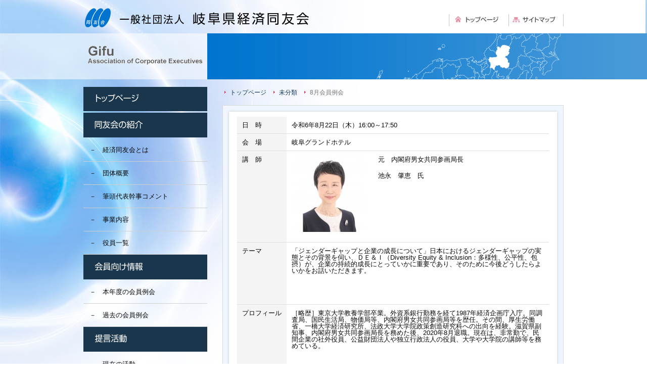

--- FILE ---
content_type: text/html; charset=UTF-8
request_url: https://gifu-doyukai.com/archives/5017/
body_size: 13707
content:
<!DOCTYPE HTML>
<html dir="ltr" lang="ja">
<head>
<meta http-equiv="Content-Type" content="text/html; charset=UTF-8">
<title>8月会員例会 | 一般社団法人　岐阜県経済同友会</title>
<link rel="apple-touch-icon" href="https://gifu-doyukai.com/wp/wp-content/themes/pacific/images/touch-icon.png" />
<link rel="shortcut icon" href="https://gifu-doyukai.com/wp/wp-content/themes/pacific/images/favicon.ico" />
<link rel="stylesheet" type="text/css" media="all" href="https://gifu-doyukai.com/wp/wp-content/themes/pacific/style.css" />
<link rel="stylesheet" href="https://gifu-doyukai.com/wp/wp-content/themes/pacific/print.css" type="text/css" media="print" />
<link rel="shortcut icon" href="/wp/wp-content/themes/pacific/images/favicon.ico" type="image/ico" />

<!--[if lt IE 9]>
  <meta http-equiv="Imagetoolbar" content="no" />
  <script src="//html5shiv.googlecode.com/svn/trunk/html5.js"></script>
<![endif]-->

<script type="text/javascript">
<!--
function MM_swapImgRestore() { //v3.0
  var i,x,a=document.MM_sr; for(i=0;a&&i<a.length&&(x=a[i])&&x.oSrc;i++) x.src=x.oSrc;
}
function MM_preloadImages() { //v3.0
  var d=document; if(d.images){ if(!d.MM_p) d.MM_p=new Array();
    var i,j=d.MM_p.length,a=MM_preloadImages.arguments; for(i=0; i<a.length; i++)
    if (a[i].indexOf("#")!=0){ d.MM_p[j]=new Image; d.MM_p[j++].src=a[i];}}
}

function MM_findObj(n, d) { //v4.01
  var p,i,x;  if(!d) d=document; if((p=n.indexOf("?"))>0&&parent.frames.length) {
    d=parent.frames[n.substring(p+1)].document; n=n.substring(0,p);}
  if(!(x=d[n])&&d.all) x=d.all[n]; for (i=0;!x&&i<d.forms.length;i++) x=d.forms[i][n];
  for(i=0;!x&&d.layers&&i<d.layers.length;i++) x=MM_findObj(n,d.layers[i].document);
  if(!x && d.getElementById) x=d.getElementById(n); return x;
}

function MM_swapImage() { //v3.0
  var i,j=0,x,a=MM_swapImage.arguments; document.MM_sr=new Array; for(i=0;i<(a.length-2);i+=3)
   if ((x=MM_findObj(a[i]))!=null){document.MM_sr[j++]=x; if(!x.oSrc) x.oSrc=x.src; x.src=a[i+2];}
}
//-->
</script>

<meta name="keywords" content="未分類,岐阜県経済同友会" />
<meta name="description" content="日　時 令和6年8月22日（木）16:00～17:50 会　場 岐阜グランドホテル 講　師 元　内閣府男女共同参画局長 池永　肇恵　氏 テーマ 「ジェンダーギャップと企業の成長について」日本におけるジェンダーギャップの実態とその背景を伺い、" />
<link rel='stylesheet' id='child-pages-shortcode-css-css'  href='https://gifu-doyukai.com/wp/wp-content/themes/pacific/css/child-pages-shortcode/style.css?ver=1.1.4' type='text/css' media='all' />
<script type='text/javascript' src='https://gifu-doyukai.com/wp/wp-includes/js/jquery/jquery.js?ver=1.8.3'></script>
<script type='text/javascript' src='https://gifu-doyukai.com/wp/wp-content/plugins/child-pages-shortcode/script.js?ver=1.1.4'></script>
<link rel="EditURI" type="application/rsd+xml" title="RSD" href="https://gifu-doyukai.com/wp/xmlrpc.php?rsd" />
<link rel="wlwmanifest" type="application/wlwmanifest+xml" href="https://gifu-doyukai.com/wp/wp-includes/wlwmanifest.xml" /> 
<link rel='prev' title='7月会員例会案内を公開しました。' href='https://gifu-doyukai.com/archives/5013/' />
<link rel='next' title='8月会員例会案内を公開しました。' href='https://gifu-doyukai.com/archives/5024/' />
<meta name="generator" content="WordPress 3.5" />
<link rel='canonical' href='https://gifu-doyukai.com/archives/5017/' />
<link rel='shortlink' href='https://gifu-doyukai.com/?p=5017' />
<link rel="alternate" media="handheld" type="text/html" href="https://gifu-doyukai.com/archives/5017/" />
</head>
<body onload="MM_preloadImages();" class="single single-post postid-5017 single-format-standard">
<div id="wrap">
  <div id="container">
    <header id="header">
      <h1 id="site-id">
        <a href="https://gifu-doyukai.com/"><img src="https://gifu-doyukai.com/wp/wp-content/themes/pacific/images/header/logo2.png" alt="一般社団法人　岐阜県経済同友会" /></a>
      </h1><!-- #site-id end -->
      <div id="utility-group">
          <a href="https://gifu-doyukai.com/" onmouseout="MM_swapImgRestore()" onmouseover="MM_swapImage('go_index','','https://gifu-doyukai.com/wp/wp-content/themes/pacific/images/go_top_over.gif',1)"><img src="https://gifu-doyukai.com/wp/wp-content/themes/pacific/images/go_top.gif" name="go_index" width="114" height="24" border="0" id="go_index" /></a>
          <a href="https://gifu-doyukai.com/sitemap/" onmouseout="MM_swapImgRestore()" onmouseover="MM_swapImage('go_sitemap','','https://gifu-doyukai.com/wp/wp-content/themes/pacific/images/go_site_over.gif',1)"><img src="https://gifu-doyukai.com/wp/wp-content/themes/pacific/images/go_site.gif" name="go_sitemap" width="109" height="24" border="0" id="go_sitemap" /></a>
      </div><!-- #utility-group end -->
    </header><!-- #header end -->


    <section id="sub_branding">
      <img src="https://gifu-doyukai.com/wp/wp-content/themes/pacific/images/sub_main.gif" width="950" height="91" alt="Gifu Association of Corporate Executives" />
    </section><!-- #sub_branding end -->

    </div><!-- #container end -->

    <section id="contents-body">


      <section id="contents">

<nav id="bread-crumb" class="bread_crumb">
	<ul>
		<li class="level-1 top"><a href="https://gifu-doyukai.com/">トップページ</a></li>
		<li class="level-2 sub"><a href="https://gifu-doyukai.com/archives/category/%e6%9c%aa%e5%88%86%e9%a1%9e/">未分類</a></li>
		<li class="level-3 sub tail current">8月会員例会</li>
	</ul>
</nav>


        <article>
          <header class="page-header">
          </header>
          
        <div class="page_main">
        	<div class="page_contents"> 

          <section class="entry-content">
            <table>
<tbody>
<tr>
<th nowrap="nowrap">日　時</th>
<td>令和6年8月22日（木）16:00～17:50</td>
</tr>
<tr>
<th nowrap="nowrap">会　場</th>
<td>岐阜グランドホテル</td>
</tr>
<tr>
<th nowrap="nowrap">講　師</th>
<td><a href="https://gifu-doyukai.com/wp/wp-content/uploads/2024/03/ikenagatoshie1.jpg"><img src="https://gifu-doyukai.com/wp/wp-content/uploads/2024/03/ikenagatoshie1-150x150.jpg" alt="ikenagatoshie" width="150" height="150" class="alignleft size-thumbnail wp-image-5022" /></a>元　内閣府男女共同参画局長</p>
<p>池永　肇恵　氏</td>
</tr>
<tr>
<th nowrap="nowrap">テーマ</th>
<td>「ジェンダーギャップと企業の成長について」日本におけるジェンダーギャップの実態とその背景を伺い、ＤＥ＆Ｉ（Diversity Equity &amp; Inclusion：多様性、公平性、包摂）が、企業の持続的成長にとっていかに重要であり、そのために今後どうしたらよいかをお話いただきます。</p>
<p>&nbsp;</td>
</tr>
<tr>
<th nowrap="nowrap">プロフィール</th>
<td>［略歴］東京大学教養学部卒業。外資系銀行勤務を経て1987年経済企画庁入庁。同調査局、国民生活局、物価局等、内閣府男女共同参画局等を歴任。その間、厚生労働省、一橋大学経済研究所、法政大学大学院政策創造研究科への出向を経験。滋賀県副知事、内閣府男女共同参画局長を務めた後、2020年8月退職。現在は、非常勤で、民間企業の社外役員、公益財団法人や独立行政法人の役員、大学や大学院の講師等を務めている。</p>
<p>&nbsp;</p>
<p>［主な著書等］</p>
<p>「女性登用を阻む3つの言い訳」（日本経済新聞　私見卓見　2022年3月24日）、「少子高齢化時代の社会保障」『日本経済読本第20版』（東洋経済新報社　2016年）、ほか多数。</p>
<p>&nbsp;</td>
</tr>
</tbody>
</table>
            <div id="content_date_author">
              <ul class="alignright">
                <li>
                  <time pubdate="pubdate" datetime="2024-03-19" class="entry-date">2024年3月19日</time> 
                </li>
                <li>
                  <a href="https://gifu-doyukai.com/archives/author/gifu-doyukai-admin/" title="gifu-doyukai-admin による投稿" rel="author">gifu-doyukai-admin</a>                </li>
              </ul>
            </div>
          </section>
         </div>
       </div>   
        </article>
        <nav class="adjacent_post_links">
          <ul>
            <li class="previous"><a href="https://gifu-doyukai.com/archives/5008/" rel="prev">7月会員例会</a></li> 
            <li class="next"><a href="https://gifu-doyukai.com/archives/5066/" rel="next">9月会員例会</a></li> 
          </ul>
        </nav>

<aside id="back_to_top"><a href="#wrap" onclick="scrollup(); return false;"><img src="https://gifu-doyukai.com/wp/wp-content/themes/pacific/images/go_head.png" alt="トップへ戻る" width="141" height="29"></a></aside>

      </section><!-- #contents end -->
      <section id="sidebar">
		<div id="page">
        	 <div id="menu">
        	 <ul>
            	<li><a href="https://gifu-doyukai.com/" onmouseout="MM_swapImgRestore()" onmouseover="MM_swapImage('go_top','','https://gifu-doyukai.com/wp/wp-content/themes/pacific/images/nav/menu_01_over.gif',1)"><img src="https://gifu-doyukai.com/wp/wp-content/themes/pacific/images/nav/menu_01.gif" name="go_top" width="245" height="49" border="0" id="go_top" alt="トップページ"/></a></li>
            	<li><a href="https://gifu-doyukai.com/info/" onmouseout="MM_swapImgRestore()" onmouseover="MM_swapImage('go_info','','https://gifu-doyukai.com/wp/wp-content/themes/pacific/images/nav/menu_02_over.gif',1)"><img src="https://gifu-doyukai.com/wp/wp-content/themes/pacific/images/nav/menu_02.gif" name="go_info" width="245" height="49" border="0" id="go_info" alt="同友会の紹介"/></a>
            	<li class="menusub">－　<a href="https://gifu-doyukai.com/info/about">経済同友会とは</a></li>
            	<li class="menusub">－　<a href="https://gifu-doyukai.com/info/outline">団体概要</a></li>
            	<li class="menusub">－　<a href="https://gifu-doyukai.com/info/comment">筆頭代表幹事コメント</a></li>
            	<li class="menusub">－　<a href="https://gifu-doyukai.com/info/business">事業内容</a></li>
            	<li class="menusub">－　<a href="https://gifu-doyukai.com/info/officer">役員一覧</a></li>
            	<li><a href="https://gifu-doyukai.com/member/" onmouseout="MM_swapImgRestore()" onmouseover="MM_swapImage('go_member','','https://gifu-doyukai.com/wp/wp-content/themes/pacific/images/nav/menu_03_over.gif',1)"><img src="https://gifu-doyukai.com/wp/wp-content/themes/pacific/images/nav/menu_03.gif" name="go_member" width="245" height="49" border="0" id="go_member" alt="会員向け情報" /></a></li>
            	<li class="menusub">－　<a href="https://gifu-doyukai.com/archives/category/event/">本年度の会員例会</a></li>
            	<li class="menusub">－　<a href="https://gifu-doyukai.com/member/event_back">過去の会員例会</a></li>
            	<li><a href="https://gifu-doyukai.com/proposal/" onmouseout="MM_swapImgRestore()" onmouseover="MM_swapImage('go_teigen','','https://gifu-doyukai.com/wp/wp-content/themes/pacific/images/nav/menu_04_over.gif',1)"><img src="https://gifu-doyukai.com/wp/wp-content/themes/pacific/images/nav/menu_04.gif" name="go_teigen" width="245" height="49" border="0" id="go_teigen" alt="提言活動"/></a></li>
            	<li class="menusub">－　<a href="https://gifu-doyukai.com/proposal/proposal_now">現在の活動</a></li>
            	<li class="menusub">－　<a href="https://gifu-doyukai.com/proposal/proposal_back">過去の活動</a></li>
            	<li><a href="https://gifu-doyukai.com/koukai/" onmouseout="MM_swapImgRestore()" onmouseover="MM_swapImage('go_koukai','','https://gifu-doyukai.com/wp/wp-content/themes/pacific/images/nav/menu_05_over.gif',1)"><img src="https://gifu-doyukai.com/wp/wp-content/themes/pacific/images/nav/menu_05.gif" name="go_koukai" width="245" height="49" border="0" id="go_koukai" alt="情報公開"/></a></li>
            	<li class="nyukai"><a href="https://gifu-doyukai.com/admission/" ><img src="https://gifu-doyukai.com/wp/wp-content/themes/pacific/images/go_nyukai_over.jpg" name="go_nyukai" width="245" height="110" border="0" id="go_nyukai" alt="入会案内"/></a></li>
        	</ul>
        </div>
	</div>

      </section><!-- #sidebar end -->
    </section><!-- #contents-body end -->
  </div><!-- #container end -->
    <div id="footer-container">
    <footer id="footer">
    	  <div class="foot-content"><strong>一般社団法人岐阜県経済同友会</strong><br />
〒500-8727　岐阜市神田町2-2　岐阜商工会議所5階　TEL 058(264)4936　FAX 058(264)4951 </div>
      <div id="copyright"><small>Copyright (C) GIFUKEN　KEIZAI DOYUKAI All rights reserved. </small></div>
    </footer><!-- #footer end -->
  </div><!-- #footer-container end -->

</div><!-- #wrap end -->
<script src="https://gifu-doyukai.com/wp/wp-content/themes/pacific/js/scroll.js"></script>
</body>
</html>


--- FILE ---
content_type: text/css
request_url: https://gifu-doyukai.com/wp/wp-content/themes/pacific/print.css
body_size: 35
content:
@charset "UTF-8";


@media print {
    #wrap {
 	background-image:none;
	background-color: #f9f5ec;
    }
}

--- FILE ---
content_type: text/css
request_url: https://gifu-doyukai.com/wp/wp-content/themes/pacific/css/child-pages-shortcode/style.css?ver=1.1.4
body_size: 2150
content:
.child_pages
{
    overflow: auto;
    margin-bottom: 1em;
}

.child_pages .child_page
{
    float: left;
    overflow: hidden;
    width: 50%; 
    max-width: 100%;
}

.child_pages .child_page-container
{
    margin: 5px;
    border: 1px solid #dedede;
	background-color: #fff;
    background-image: url(../../../../plugins/child-pages-shortcode/img/bg-white.png);
    background-repeat: repeat-x;
    background-position: left bottom;
    border-radius: 5px;
    padding: 10px;
}

.child_pages .post_thumb
{
    text-align: center;
    overflow: hidden;
    background-image: url(../../../../plugins/child-pages-shortcode/img/camera.png);
    background-position: center center;
    background-repeat: no-repeat;
}

.child_pages .post_thumb .wp-post-image
{
}

.child_pages .post_content
{
    padding: 0 10px;
}

.child_pages .post_content h4
{
	background-color: #FFE4E1;
    font-weight: bolder;
    margin: 0;
    font-size: 14px;
    line-height: 1.3;
	padding: 5px;
	border-bottom: dotted 1px #ccc;
}

.child_pages .post_content .post_excerpt
{
    margin-top: 0.5em;
	font-size: 13px;
    line-height: 1.5;
}

.child_pages_member
{
    margin-bottom: 1em;
}

.child_pages_member .child_page-container
{
    margin: 5px;
    border: 1px solid #dedede;
	background-color: #fff;
    background-image: url(../../../../plugins/child-pages-shortcode/img/bg-white.png);
    background-repeat: repeat-x;
    background-position: left bottom;
    border-radius: 5px;
    padding: 10px;
}

.child_pages_member .child_page-container
{
    margin: 5px;
    border: 1px solid #dedede;
	background-color: #fff;
    background-image: url(../../../../plugins/child-pages-shortcode/img/bg-white.png);
    background-repeat: repeat-x;
    background-position: left bottom;
    border-radius: 5px;
    padding: 10px;
}
.child_pages_member .post_content h4
{
	background-color: #FFE4E1;
    font-weight: bolder;
    margin: 0;
    font-size: 14px;
    line-height: 1.3;
	padding: 5px;
	border-bottom: dotted 1px #ccc;
}
.child_pages_member .post_content .post_excerpt
{
    margin-top: 0.5em;
	font-size: 13px;
    line-height: 1.5;
}


--- FILE ---
content_type: text/css
request_url: https://gifu-doyukai.com/wp/wp-content/themes/pacific/css/layout.css
body_size: 980
content:
@charset "UTF-8";


#description h1 {
	width: 950px;
	margin-top: 0px;
	margin-bottom:0px;
	margin-left:auto;
	margin-right:auto;
}

#container {
	width: 100%;
	margin: auto;
}

#header {
	width: 950px;
	height: 	66px;
	margin: auto;
	overflow: hidden;
}

#site-id {
	float: left;
	max-width: 450px;
	height: 66px;
}

#utility-group {
	float: right;
	max-width: 310px;
	padding-top: 28px;
}

#utility-nav {
	float: left;
}

#header-widget-area {
	float: right;
}

#global-nav {
	height: 52px;
	margin-bottom: -11px;
}

#global-nav ul {
	width: 275px;
}

#contents-body {
	margin-left:auto;
	margin-right:auto;
	width:950px;
}

#contents {
	float: right;
	width: 675px;
}

#sidebar {
	float: left;
	width: 275px;
}

#footer-container {
	clear: both;
	padding-top: 35px;
}

#footer {
	width: 100%;
	background-color: #e8e8e8;
	margin-top: 15px;
	padding-top: 10px;
	line-height: 1.6em;
}

.foot-content{
	width: 950px;
	margin-right: auto;
	margin-left: auto;
	padding-bottom:10px;
}


--- FILE ---
content_type: text/css
request_url: https://gifu-doyukai.com/wp/wp-content/themes/pacific/css/common.css
body_size: 13379
content:
@charset "UTF-8";

a {
	color: #0c3158;
	text-decoration: none;
}
a:hover {
	color: #f00;
}

html {
	overflow-y: scroll;
}

p {
	margin: 0.5em 0 1.2em;
}


body {
	color: #090909 !important;
	font-size: 13px;
	font-family: sans-serif, "Hiragino Kaku Gothic Pro", Arial, Helvetica, Verdana, "qMmpSPro W3", Osaka, CI, Meiryo, "lr oSVbN";
	margin: 0 auto;
	background-image: url(../images/bodyback.jpg);
	background-repeat: no-repeat;
	
}

#wrap {
	background-image: url(../images/bodyback.jpg);
	background-color: #f9f5ec;
	background-repeat: repeat-x;
}

.home #wrap {
	background-image: url(../images/bodyback.jpg);
}

#description {
	background-color: #786371;
}

#description h1 {
	color: #fff;
	font-size: 75%;
	font-weight: normal;
	padding: 7px 0;
	line-height: 1;
}

#site-id a {
	color: #1a1a1a;
	font-size: x-large;
}

#utility-nav ul {
	margin: 0;
}

#utility-nav li {
	float: left;
	padding-right: 10px;
         vartical-align:middle;
}

#utility-nav li a {
	font-size: 85%;
	line-height: 1;
	background: url(../images/go_top.gif) no-repeat;
	padding-left: 15px;
}

#utility-nav li a:hover {
	background-position: 0 -17px;
	color: #ef5f84;
	background: url(../images/go_top_over.gif) no-repeat;
}


.screen-reader-text {
	display: none;
}


.widget_search {
	width: auto;
}


#searchform {
	font-size: 0;
	position: relative;
}

#s {
	font-size: small;
	background: url(../images/bg_search_form.png);
	width: 133px;
	height: 21px;
	border: none;
	padding: 0 0 0 8px;
}

#searchsubmit {
    background: url(../images/btn_search.png) no-repeat scroll 0 0 transparent;
    border: none;
    cursor: pointer;
    height: 21px;
    position: absolute;
    position: relative\9;
	right: 0;
    width: 39px;
	text-indent: -9999px;
}

#searchsubmit:hover {
	background-position: left bottom;
}


#branding {
	text-align: center;
	width: 100%;
	margin-right: auto;
	margin-left: auto;
	background-image: url(../images/main_back.png);
	background-repeat: no-repeat;
	background-position: center top;
	padding-top: 0px;
	padding-right: 0px;
	padding-left: 0px;
	margin-bottom: 15px;
}

#sub_branding {
	text-align: center;
	width: 100%;
	margin-right: auto;
	margin-left: auto;
	background-image: url(../images/main_back.png);
	background-repeat: no-repeat;
	background-position: center top;
	padding-top: 0px;
	padding-right: 0px;
	padding-left: 0px;
	margin-bottom: 15px;
	height:91px;
}

#bread-crumb {
	font-size: 95%;
	padding: 1px 0 10px;
}

#bread-crumb ul {
	margin: 0;
	padding: 0;
}

#bread-crumb ul:after {
    clear: both;
    content: " ";
    display: block;
    font-size: 0;
    height: 0;
    visibility: hidden;
}

#bread-crumb li {
	float: left;
	color: #777;
	text-decoration: none;
	margin: 0;
//	list-style-image: url(../images/bread.gif);
    background: transparent url(../images/bread.gif) no-repeat left center;
	list-style-position: inside;
	display: list-item;
	padding-top: 0;
	padding-right: 10px;
	padding-bottom: 0;
	padding-left: 15px;
	line-height: 20px;

}

#bread-crumb li.sub {
	padding-left: 15px;
}

#bread-crumb li.sub:before {
	letter-spacing: 10px;
}

#contents article {
}

#contents article:after {
    clear: both;
    content: " ";
    display: block;
    font-size: 0;
    height: 0;
    visibility: hidden;
    zoom:1;
}

.adjacent_post_links {
	margin: 20px 0 0;
}

.adjacent_post_links ul {
	margin: 0;
}

.adjacent_post_links ul:after {
    clear: both;
    content: ".";
    display: block;
    font-size: 0;
    height: 0;
    visibility: hidden;
}

.adjacent_post_links li {
	max-width: 325px;
	height: 50px;
}

.adjacent_post_links li a {
	display: block;
	vertical-align: middle;
}

.adjacent_post_links li.previous {
	float: left;
}

.adjacent_post_links li.previous a {
    background: url( ../images/bg_previous_link.png) no-repeat left center;
	padding-left: 20px;
}

.adjacent_post_links li.next {
	float: right;
}

.adjacent_post_links li.next a {
    background: url( ../images/bg_next_link.png) no-repeat right center;
	padding-right: 20px;
}


#back_to_top {
	margin-top: 50px;
	text-align: right;
}

#back_to_top a {
	position: relative;
	right: -9px;
}

#sidebar h2 {
	font-size: 100%;
	background: none;
	padding: 0;
	margin: 0;
}

#page { 
   margin-right: auto; 
   margin-left: auto; 
}

#menu{}
#menu a { color: #090909; text-decoration: none; }
#menu a:hover { color: #008fd7; text-decoration: none; }
#menu a:vlink { color: #090909; text-decoration: none; }


.menusub {
	margin: 0px;
	list-style-type: none;
	border-bottom-width: 1px;
	border-bottom-style: solid;
	border-bottom-color: #d0d0d1;
	line-height: 45px;
	padding-top: 0px;
	padding-right: 0px;
	padding-bottom: 0px;
	padding-left: 12px;
	width:233px;
	font-size:13px;
}

.nyukai {
	height: 110px;
	width: 245px;
	margin-top: 12px;
}

.rss_link {
	padding-left: 3px;
}

#primary div ul,
#primary ul {
	margin: 0;
	padding: 0;
}

#primary li {
	list-style: none;
	border-top: dotted 1px #b9b4ab;
}

#primary li a {
	display: block;
	border-radius: 3px;
}

.sub_navi .current_page_item a,
.sub_navi .current-cat a,
.sub_navi li a:hover {
	color: #333;
	background-color: #FFE4E1!important;
	background-color: rgb( 195, 188, 172 )\9;
	zoom: 1;
}

.sub_navi .current_page_item li a {
	background: none;
}

#primary ul li:first-child {
	border-top: none;
}

#primary ul ul.children li:first-child {
	border-top: dotted 1px #b9b4ab;
}

#primary aside {
	background: url(../images/bg_sidebar_primary_column_shadow.png) no-repeat left bottom;
	padding: 0 3px 3px;
	margin-bottom: 27px;
}

#primary aside h1 {
	color: #fff;
	line-height: 1;
	background: url(../images/bg_sidebar_title_blue.png) no-repeat;
	padding: 12px 10px 0 24px;
	height: 38px;
	margin-bottom: -12px;
	position: relative;
	z-index: 10;
}

#primary ul,
#primary div {
	padding: 17px 10px 10px;
	background: url(../images/bg_primary_sidebar.png);
	zoom: 1;
}

#primary div ul {
	background: none;
}

#primary ul ul.children {
	background: none;
	padding: 5px 0 0 15px;
}

aside#event-info h1 {
	background: url(../images/bg_sidebar_title_green.png) no-repeat;
}
aside#malls-info h1 {
	background: url(../images/bg_sidebar_title_mint.png) no-repeat;
}


#event-info time,
#malls-info time,
#information-info time {
	color: #0c3158;
	font-size: 85%;
	line-height: 1;
}

#event-info h2,
#malls-info h2,
#information-info h2 {
	line-height: 1.4;
	margin-bottom: 3px;
}

#event-info img,
#malls-info img,
#information-info img {
	background-color: #fff;
	border: solid 1px #ddd;
	float: left;
	position: absolute;
	bottom: 10px;

}

*:first-child+html #information-info img {
	background-color: #fff;
	border: solid 1px #ddd;
	float: left;
	bottom: 10px;
	margin-top:20px;
	position: static;
}


#event-info p,
#malls-info p,
#information-info p {
	line-height: 1.3;
	margin-right: 0px;
}

#event-info li a,
#malls-info li a,
#information-info li a {
	display: inline;
	padding: 0;
}

#event-info li a:hover,
#malls-info li a:hover,
#information-info li a:hover {
	background: none;
}

#event-info li p a,
#malls-info li p a,
#information-info li p a {
	color: #333;
	margin-top: 0;
}


#secondary {
    padding: 3px;
}

#secondary aside {
    margin-bottom: 15px;
}



#copyright {
	color: #DDD;
	background-color: #333742;
	font-size: 11px;
	text-align: right;
	padding-top: 10px;
	padding-bottom: 10px;
}
#copyright a {
	color: #695f49;
}

.continue-button {
	background: url(../images/bg_continue-button-shadow.png) no-repeat left bottom;
	float: right;
	padding: 0 0 3px 3px;
	width:128px;
}


.continue-button a {
	line-height: 1;
	background: url(../images/bg_continue-button.png) no-repeat;
	display: block;
	padding: 9px 12px 7px 32px;
	color:#ffffff;
}


.link-text {
	display: block;
	text-align: right;
	margin-top: 15px;
	line-height: 1;
}

.link-text a:before {
	content: '> ';
}

#yakuin_list1 a {
	display:inline-block;
}
#yakuin_list2 a {
	display:inline-block;
}
#yakuin_list3 a {
	display:inline-block;
}

/* ================================================================================
	#page-nav
================================================================================ */
.page-nav {
	text-align: center;
}
.page-nav li {
	display: inline;
	list-style: none outside none;
}
.page-nav li a {
	border: 1px solid rgb(230,230,230);
	color: rgb(102,102,102);
	text-decoration: none;
	border-radius: 3px;
}

.page-nav li a:hover {
	border: 1px solid rgb(230,230,230);
}
.page-nav li a:active {
	box-shadow: 0 0 3px rgba(0,0,0,0.2) inset;
	top:1px;
}

.page-nav li.current span {
	border: 1px solid rgb(186,166,132);
	color: rgb(121,81,15);
	font-weight: bold;
	border-radius: 3px;
}
.page-nav li.first span,
.page-nav li.previous span,
.page-nav li.next span,
.page-nav li.last span {
	background: rgb(248,248,248);
	border: 1px solid rgb(230,230,230);
	color: rgb(180,180,180);
	text-decoration: none;
	border-radius: 3px;
}

.page-nav li.page_nums span {
	background: rgb(102,102,102);
	border: 1px solid rgb(51,51,51);
	color: rgb(255,255,255);
}
.page-nav li a,
.page-nav li.current span,
.page-nav li.first span,
.page-nav li.previous span,
.page-nav li.next span,
.page-nav li.last span,
.page-nav li.page_nums span {
	padding: 0.25em 0.8em;
	display: inline-block;
	position:relative;
}

.pages-link {
	text-align: center;
}
.pages-link a span {
	border: 1px solid rgb(230,230,230);
	color: rgb(102,102,102);
	text-decoration: none;
	font-weight: normal;
}
.pages-link span {
	border: 1px solid rgb(186,166,132);
	color: rgb(121,81,15);
	font-weight: bold;
	border-radius: 3px;
	padding: 0.25em 0.8em;
	display: inline-block;
	position:relative;
}
.pages-link a:hover span {
	border: 1px solid rgb(230,230,230);
}
.pages-link a:active span {
	box-shadow: 0 0 3px rgba(0,0,0,0.2) inset;
	top:1px;
}


/* comment */

#comments {
	margin-top: 50px;
}

.commentlist {
	background: #f4f4f4;
	border: solid 1px #ccc;
	margin: 0;
	padding: 25px 25px 0;
	list-style: none;
}

.commentlist .avatar {
	background: #fff;
	float: left;
	padding: 2px;
	border: solid 1px #ccc;
	margin-right: 10px;
}

.commentlist .children {
	background: #eee;
	margin: 1.2em 0 25px;
	padding: 25px 25px 0;
	list-style: none;
	border: solid 1px #ccc;
}

.comment-author {
	font-weight: bold;
}

.comment-meta {
	font-size: 85%;
}

.comment-meta a {
	color: #666;
}

.comment-meta a.comment-edit-link {
	color: #1b3e61;
	background: #fff;
	padding: 1px 5px 0;
	border: solid 1px #1b3e61;
}

.comment-body {
	clear: both;
}

.comment-notes {
	text-align: right;
	margin: 0;
	font-size: 85%;
}

#respond label {
	display: block;
	background: #eee;
	padding: 3px 10px 2px 25px;
	margin: 0;
	border-top-left-radius: 5px;
	border-top-right-radius: 5px;
}

.comment-notes .required {
	float: none;
	padding-left: 0;
}

.required {
	color: #c00;
	font-weight: bold;
	float: left;
	margin-top: -1.7em;
	padding-left: 10px;
}

input#author,
input#email,
input#url,
textarea#comment {
	margin: 0;
	font-size: small;
	padding: 10px;
	width: 650px;
	border: none;
	border-bottom-left-radius: 5px;
	border-bottom-right-radius: 5px;
}

input#author,
input#email,
input#url {
	font-size: medium;
}

.comment-form-author,
.comment-form-email,
.comment-form-url,
.comment-form-comment {
	margin: 0 0 10px;
}

.form-allowed-tags {
	color: #999;
	font-size: 85%;
}

.form-submit {
}

.form-submit #submit {
	background: #e8e8e8;
	padding: 10px 30px;
	border: solid 1px #a9a9a9;
	border-radius: 3px;
	box-shadow: 0 1px 2px rgba( 0, 0, 0, 0.2);
	text-shadow: 1px 1px 0 #fff;
}

.form-submit #submit:hover {
	background: #ddd;
}

/* WordPress default styles */

/* Alignment */
.alignleft {
	float: left;
	margin-right: 1.6em;
}
.alignright {
	float: right;
	margin-left: 1.6em;
}
.aligncenter {
	clear: both;
	display: block;
	margin:0 auto;
}
img.alignleft,
img.alignright,
img.aligncenter {
	margin-bottom:10px;
}
ul.alignleft {
	margin-left:1em;
}

/* Images Style for Twenty Ten */
.entry-content img,
.comment-content img,
.widget img {
	margin-bottom:10px;
}

img[class*="align"],
img[class*="wp-image-"] {
}
img.size-full {
}
.entry-content img.wp-smiley {
}
img.alignleft,
img.alignright,
img.aligncenter {
}
p img,
.wp-caption {
}
.wp-caption {
}
.wp-caption img {
}
.wp-caption .wp-caption-text,
.gallery-caption {
}
.wp-caption .wp-caption-text {
}
.wp-caption .wp-caption-text:before {
}

.text-large {
	font-size:130%;
         text-align:right;
	font-weight: bold;
}

.text-middle {
	font-size:120%;
}

input.inq_submit {
	background: #e8e8e8;
	padding: 10px 30px;
	border: solid 1px #a9a9a9;
	border-radius: 3px;
	box-shadow: 0 1px 2px rgba( 0, 0, 0, 0.2);
	text-shadow: 1px 1px 0 #fff;
         margin-top:10px;
}

input.inq_submit:hover {
	background: #ddd;
}

--- FILE ---
content_type: text/css
request_url: https://gifu-doyukai.com/wp/wp-content/themes/pacific/css/nav.css
body_size: 1575
content:
@charset "UTF-8";

#global-nav ul {
	margin: 0;
	position: absolute;
	z-index: 10;
}

#global-nav ul li {
	float: left;
}

#global-nav ul li li {
	float: none;
}

#global-nav a {
	display: block;
	width: 245px;
	height: 49px;
	text-indent: -9999px;
	outline: 0;
}

#global-nav li ul {
	display: none;
}

#global-nav #menu-item-1153 {
	background-image: url(../images/nav/menu_01.gif);
	width: 194px;
}
#global-nav #menu-item-1138 {
	background-image: url(../images/nav/menu_02.gif);
}
#global-nav #menu-item-1129 {
	background-image: url(../images/nav/menu_03.gif);
}
#global-nav #menu-item-17 {
	background-image: url(../images/nav/menu_04.gif);
}
#global-nav #menu-item-1130 {
	background-image: url(../images/nav/menu_05.gif);
	width: 194px;
}


#global-nav .current-menu-item, 
#global-nav .current-post-ancestor, 
#global-nav .current-page-ancestor, 
#global-nav .menu-item:hover {
	background-position: 0 -49px;
}

#global-nav ul ul {
    border-bottom: 3px solid #fff;
    border-radius: 0 0 3px 3px;
    display: none;
    position: absolute;
    top: 41px;
    z-index: 100;
	width: auto;
}

#global-nav ul .menu-item ul a {
	width: 170px;
	color: #333;
    	background: none;
	text-indent: 0;
	height: 22px;
	padding: 10px 5px;
	border-top: dotted 1px #ddd;
}

#global-nav ul .menu-item ul a:hover {
	color: #f00;
}

#global-nav ul .menu-item ul li {
	background: #fff;
	float: none;
	padding: 0 5px;
}

#global-nav ul .menu-item ul li:first-child a {
	border-top: none;
}

#global-nav ul li:hover > ul, div.menu ul li:hover > ul {
    display: block;
}


--- FILE ---
content_type: text/css
request_url: https://gifu-doyukai.com/wp/wp-content/themes/pacific/css/content.css
body_size: 7473
content:
@charset "UTF-8";

#category_image {
	margin-bottom: 20px;
}

p{
	line-height: 1.5em;
}

h1.page-title {
	font-size: 210%;
	font-weight: normal;
	line-height: 1;
	background: url(../images/title_img/title0302.jpg) no-repeat left bottom;
	padding: 0 75px 12px 8px;
	margin-top: 35px;
}

h2 {
	padding: 5px 10px 5px 10px;
	border-top-width: 7px;
	border-top-style: solid;
	border-top-color: #e4e4e4;
	line-height: 40px;
	font-weight: normal;
	color: #444;
	font-size: 140%;
	margin-top:20px;
}

h3 {
	font-size: 140%;
	font-weight: normal;
	background: url(../images/ico_content_h3.png) no-repeat left center;
	padding: 5px 10px 5px 20px;
	border-bottom: solid 1px #454036;
	margin: 25px 0 20px 1em; 
	clear:both;
	width:500px;
}

h8 {
	font-size: 130%;
	font-weight: normal;
	line-height: 1;
	background: url(../images/ico_content_h4.png) no-repeat left center;
	padding: 5px 10px 0 20px;
	margin: 25px 0px 15px 30px ;
}

h4{
	font-size: 130%;
	background-color: #eff6ff;
	border: 1px solid #d9d9d9;
	padding: 8px;
	margin-bottom: 10px;
	margin-left: 25px;
	font-weight: normal;
}

h5 {
	font-size: 130%;
	font-weight: normal;
	line-height: 1;
	padding: 5px ;
	margin: 10px 0px ;
}

h6 {
	font-size: 130%;
	font-weight: normal;
	background: url(../images/ico_content_h3.png) no-repeat left center;
	padding: 5px 10px 5px 20px;
	border-bottom: solid 1px #454036;
	margin: 25px 0 20px 1em; 
	clear:both;
	width:500px;
}
.flow{
	font-size: 110%;
	background-color: #AFEEEE;
	border: 1px solid #d9d9d9;
	padding: 8px;
	margin-bottom: 10px;
	margin-left: 120px;
	font-weight: normal;
	text-align:center
}

.page_main{
	background-color: #eff6ff;
	border: 1px solid #d9d9d9;
	padding: 12px;
	margin-bottom: 10px;
}

.page_contents{
	-moz-box-shadow: 0px 0px 5px #ccc;
	-webkit-box-shadow: 0px 0px 5px #ccc;
	-o-box-shadow: 0px 0px 5px #ccc;
	box-shadow: 0px 0px 5px #ccc;
	background-color: #FFF;
	padding: 10px 10px 30px 10px;
}

.page_contents_member{
	background-color: #FFF;
	padding: 0;
}
.about_area{
	padding-left: 25px;
	margin-bottom: 30px;
	width:500px;
}

.pdf_call{
	background-color: #eff6ff;
	border: 1px solid #d9d9d9;
	padding: 12px;
	margin-bottom: 10px;
	width:450px;
}
.pdf_call2{
	background-color: #eff6ff;
	border: 1px solid #d9d9d9;
	padding: 12px;
	margin-bottom: 10px;
	width:250px;
	height:20px;
	float:left;
}
.pdf_call3{
	background-color: #eff6ff;
	border: 1px solid #d9d9d9;
	padding: 12px;
	margin-bottom: 10px;
	width:250px;
	height:20px;
	float:right;
	margin-right:40px;
}

.waku{
	border: 1px solid #d9d9d9;
	width: 90%;
	background-color: #FFFFE0;
	margin-bottom: 12px;
}

div.posts,
section.entry-content {
	padding: 0 6px;
}

div.posts section.entry-content {
	padding: 0;
}

div.posts article {
	margin-bottom: 20px;
}

.page-header {
	margin-bottom: 5px;
}

table {
	width: 100%;
	border: none;
	margin: 0 0 1em; 
}

tr {
	border-top: solid 1px #ddd;
}

th {
	font-weight: normal;
	background: #f4f4f4;
	text-align: left;
	vertical-align: top;
	padding: 10px ;
	white-space: nowrap;
}

td {
	background: #fff;
	padding: 10px ;
}


table.event_back {
	width: 100%;
	border: 1px solid #d9d9d9;
	margin: 0 0 1em; 
}

table.event_back_name td {
	padding-left: 0px; 
	padding-top: 1px; 
	padding-bottom: 1px; 
	border-right-width: 0px;
}

*:first-child+html table.event_back_name td {
	padding-left: 0px; 
	padding-top: 1px; 
	padding-bottom: 1px; 
	border-right-width: 0px;
	border: medium none;
}


table.proposal {
	width: 500px;
	border: medium none;
	margin-left:30px;
}
table.proposal td {
	padding:5px;
}

table.gaiyo td{
	padding:10px;
	line-height:1.4em;
}
*:first-child+html table.gaiyo td {
	padding:10px;
	line-height:1.4em;
	border-top: solid 1px #ddd;
}
*:first-child+html table.gaiyo  th {
	font-weight: normal;
	background: #f4f4f4;
	text-align: left;
	vertical-align: top;
	padding: 10px ;
	white-space: nowrap;
	border-top: solid 1px #ddd;
}

*:first-child+html #hyo {
	border-top: none;
}

*:first-child+html #yakuin_hyo {
	border-top: solid 1px #ddd;
}
.event_back td {
	border-right: 1px solid #d9d9d9;
}

*:first-child+html .event_back td {
	border-right: 1px solid #d9d9d9;
	border-top: solid 1px #ddd;
}

table tr:first-child {
	border: none;
}

table#submit td {
  border:none;
} 

address {
	font-style: normal;
	display:none;
}

time {
	color: #707070;
	font-size: 80%;
	line-height: 1;
}

ul {
	list-style-type: none;
}
.text {
	border: solid 1px #ddd;
	padding: 3px;
	border-radius: 3px;
}
.length-l {
	width: 98%;
}
.length-m {
	width: 50%;

}
input.submit {
	margin: 20px auto;
	padding: 10px 20px;
}
.require {
	color: #f00;
	font-size: 80%;
	font-weight: normal;
	white-space: nowrap;
}
.require:before {
	content: ' ';
	white-space: normal;
}

section.profile h3b {
	background: none;
	line-height: 1.2;
	border-bottom: none;
	margin-left: 155px;
	border-left: solid 5px #087ab3;
}

section.profile .shop_thumbnail {
	background: #fff;
	padding: 4px;
	border: solid 1px #ccc;
	
}

section.profile table.shop_spec {
	width: 460px;
	float:right;
	margin-right:40px;
}

section.profile table.shop_spec th,
section.profile table.shop_spec td {
	 padding: 3px 20px;
}

section.profile table.shop_spec th {
	width: 30%;
}

.shop_content {
	font-size: 95%;
	padding: 35px 35px 10px;
	border: solid 1px #cfe5eb;
	margin: 0 7px;
	background-color: #f5fcff;
	width:525px;
	zoom :1;

}

*:first-child+html .shop_content {
	font-size: 95%;
	padding: 35px 35px 10px;
	border: solid 1px #cfe5eb;
	margin: 0 7px;
	background-color: transparent;
	width:525px;
	zoom :1; 
}
 


h4.shop_content_title {
	clear: both;
	background: none;
	margin: 0 0 -50px 20px;
	padding: 0;
	zoom :1;
}

/* column */
.archive article.hentry,
.search article.hentry {
	background-color: #fff;
	padding: 20px;
	border-top: solid 1px #ddd;
	border-bottom: solid 1px #ddd;
}

*:first-child+html .archive article.hentry {
	background-color: #fff;
	padding: 20px;
	border-top: solid 1px #ddd;
	border-bottom: solid 1px #ddd;
	height:130px;
}

.archive article.hentry .attachment-large_thumbnail,
.search article.hentry .attachment-large_thumbnail {
	background-color: #fff;
	padding: 4px;
	border: solid 1px #ddd;
	float: left;
}


.archive article.hentry .entry-header,
.archive article.hentry .entry-content,
.search article.hentry .entry-header,
.search article.hentry .entry-content  {
	margin-left: 150px;
}

.archive article.hentry time,
.search article.hentry time {
	position: relative;
	top: -4px;
}

span.author {
	font-size: 80%;
	display: block;
	float: right;
}

.archive article h1,
.search article h1 {
	font-size: 150%;
	font-weight: normal;
	line-height: 1;
	margin-bottom: 5px;
}

.archive article p,
.search article p {
	margin: 0;
}

ul.social_buttons {
	margin: 10px 0 0;
}

ul.social_buttons:after {
    clear: both;
    content: " ";
    display: block;
    font-size: 0;
    height: 0;
    visibility: hidden;}

.social_buttons li {
	float: left;
	list-style: none;
	padding-right: 10px;
}

#content_date_author {
}

#content_date_author ul {
	list-style-type: none;
}

.inq_info_text {
    font-size: 130%;
    font-weight: normal;
    line-height: 1;
    margin-bottom: 15px;
    padding: 3px 0 2px 19px;
}

--- FILE ---
content_type: text/css
request_url: https://gifu-doyukai.com/wp/wp-content/themes/pacific/css/top.css
body_size: 2749
content:
@charset "UTF-8";

#malls-pickup h1 {
	background: url(../images/ico_malls-pickup.png) no-repeat;
	font-size: 150%;
	line-height: 1;
	font-weight: normal;
	padding: 3px 0 2px 19px;
	margin-bottom: 15px;
	zoom:1;
}

#malls-pickup h1 a {
	color: #333;
}

.malls-group {
	clear: both;
}

.malls-group article:first-child {
	margin-right: 40px;
}

#malls-pickup article {
	width: 308px;
	float: left;
	padding-bottom: 30px;
}

#malls-pickup article:after {
	content: '.';
    display: block;
    font-size: 0;
    height: 0;
    visibility: hidden;
}

#malls-pickup article img {
	background: #fff;
	padding: 5px;
	box-shadow: 0 0 3px rgba(0, 0, 0, 0.3);
}

#latest-columns {
	clear: both;
}

#latest-columns-title {
	border-top-width: 7px;
	border-top-style: solid;
	border-top-color: #e4e4e4;
	line-height: 55px;
	font-weight: bolder;
	color: #444;
	font-size: 14px;
}

aside#information-info h1 {
	border-top-width: 7px;
	border-top-style: solid;
	border-top-color: #e4e4e4;
	line-height: 55px;
	font-weight: bolder;
	color: #444;
	font-size: 14px;}

aside#information-info #news-list {
	border-bottom-width: 1px;
	border-bottom-style: dotted;
	border-bottom-color: #d9d9d9;
	padding-top: 8px;
	padding-right: 8px;
	padding-bottom: 8px;
	padding-left: 40px;
	font-weight: normal;
	margin: 0px;
}


.frame{
    position: relative;
}




aside#information-info #news-list img{
    position: absolute;
    bottom: 0;
    left: 25px
}

#latest-columns .archive-link {
	position: absolute;
	width: 670px;
}

#latest-columns .archive-link a {
	display: block;
	float: right;
	margin-top: -3.4em;
}

#latest-columns article {
	border: 1px solid #d9d9d9;
	width: 328px;
	background-color: #FFF;
	margin-bottom: 10px;
	float:left;
}



.column-group article:first-child {
	margin-right: 10px;
}

#latest-columns article h1 {
	font-weight: bold;
	display: block;
	padding-top: 10px;
	padding-right: 30px;
	line-height: 20px;
	text-align: right;
	padding-bottom: 10px;
	width:171px;
	float:right;
}

#latest-columns article h1.update-title{
	background-image: url(../images/top/waku_back.gif);
	background-position: right 10px;
	background-repeat: no-repeat;
}

#latest-columns article h5{
	text-align:top;
	font-weight: normal; 
	padding-top:20px;
	display: block;
	padding-top: 10px;
	padding-left: 15px;
	margin-right:15px;
	line-height: 20px;
	padding-bottom: 10px;
	width:171px;
	float:right;	
	font-size:13px;
}

#latest-columns article h1 a {
	color: #333;
}

#latest-columns article time {
	display: block;
	margin-bottom: 7px;
}

#latest-columns article img {
	background-color: #fff;
	float: left;
	padding: 10px;
	width:100px;
	height:117px;
}

#latest-columns article p {
	margin-left: 112px;
}
